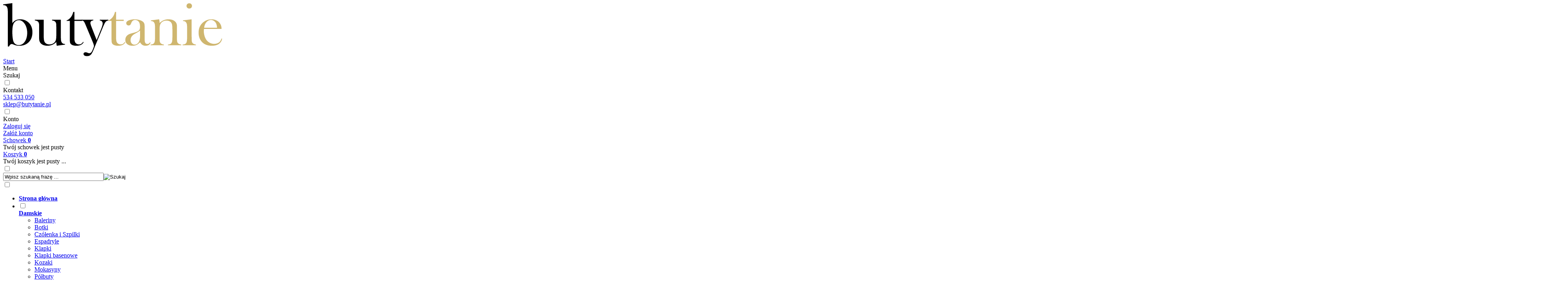

--- FILE ---
content_type: text/html; charset=utf-8
request_url: https://butytanie.pl/odpowiedni-rozmiar-jak-dbac-o-obuwie-n-18.html
body_size: 9115
content:
<!DOCTYPE HTML><html lang="pl"><head><meta charset="utf-8" /><title>półbuty męskie czarne, półbuty męskie brązowe - butytanie.pl</title><meta name="keywords" content="półbut damski, półbuty, półbuty damskie skórzane, czarne półbuty damskie, półbuty wsuwane damskie" /><meta name="description" content="Wybór odpowiedniego rozmiaru buta jest kluczowy dla naszego komfortu i zdrowia stóp. Noszenie butów o niewłaściwym rozmiarze może prowadzić do dyskomfortu." /><meta name="robots" content="index,follow" /><link rel="preload" href="https://butytanie.pl/szablony/szablon-jx343.rwd.v2/font/oxygen-v15-latin_latin-ext-regular.woff2" as="font" type="font/woff2" crossorigin="anonymous"><link rel="preload" href="https://butytanie.pl/szablony/szablon-jx343.rwd.v2/font/oxygen-v15-latin_latin-ext-700.woff2" as="font" type="font/woff2" crossorigin="anonymous"><meta name="viewport" content="width=device-width, initial-scale=1.0" /><base href="https://butytanie.pl" /><link rel="stylesheet" type="text/css" href="cache/Cache_CssSzablonPodstrony.css" /><script src="javascript/jquery.js"></script>
<script src="javascript/skrypty.php"></script>
<script> window.dataLayer = window.dataLayer || []; function gtag(){dataLayer.push(arguments);} gtag('consent', 'default', { 'ad_storage': 'denied', 'ad_user_data': 'denied', 'ad_personalization': 'denied', 'analytics_storage': 'denied', 'functionality_storage': 'denied', 'personalization_storage': 'denied', 'security_storage': 'denied' }); </script>
<script> (function(w,d,s,l,i){w[l]=w[l]||[];w[l].push({'gtm.start':new Date().getTime(),event:'gtm.js'});var f=d.getElementsByTagName(s)[0],j=d.createElement(s),dl=l!='dataLayer'?'&l='+l:'';j.async=true;j.src='https://www.googletagmanager.com/gtm.js?id='+i+dl;f.parentNode.insertBefore(j,f);})(window,document,'script','dataLayer','G-V8B9W3E6SJ'); </script>
<script async src="https://www.googletagmanager.com/gtag/js?id=397939330"></script>
<script> window.dataLayer = window.dataLayer || []; function gtag(){dataLayer.push(arguments);} gtag('js', new Date()); gtag('config', '397939330'); gtag('config', '11301874645'); </script>
<script async src="https://www.googletagmanager.com/gtag/js?id=G-V8B9W3E6SJ"></script>
<script> window.dataLayer = window.dataLayer || []; function gtag(){dataLayer.push(arguments);} gtag('js', new Date()); gtag('config', 'G-V8B9W3E6SJ'); </script>
<script>(function(w,d,s,l,i){w[l]=w[l]||[];w[l].push({'gtm.start': new Date().getTime(),event:'gtm.js'});var f=d.getElementsByTagName(s)[0], j=d.createElement(s),dl=l!='dataLayer'?'&l='+l:'';j.async=true;j.src= 'https://www.googletagmanager.com/gtm.js?id='+i+dl;f.parentNode.insertBefore(j,f); })(window,document,'script','dataLayer','GTM-N3MXR5T');</script>
<style>@media only screen and (min-width:1600px){#Strona,.Strona{width:1500px} }</style></head><body style="background:#ffffff"><noscript><iframe src='https://www.googletagmanager.com/ns.html?id=G-V8B9W3E6SJ' height='0' width='0' style='display:none;visibility:hidden'></iframe></noscript><div class="CalaStrona"><div class="SklepNaglowekKontener MenuStatic"><header class="SklepNaglowek"><div class="LogoWyszukiwanieIkony"><div class="Strona StronaKontener"><div class="NaglowekLogo"><a id="LinkLogo" href="https://butytanie.pl"><img src="images/mariusz-majer.svg" alt="Butytanie.pl" title="Butytanie.pl" /></a></div><div class="IkonyGlowneSklep"><div class="IkonyLewe"><div class="IkonaStart IkonaMobilna"><a href="https://butytanie.pl" class="IkonaOpisMobile" title="Start">Start</a></div><div class="IkonaMenuGlownego IkonaMobilna"><label for="MenuMobilneCheckbox" class="IkonaOpisMobile" title="Menu">Menu</label></div><div class="IkonaWyszukiwania IkonaMobilna"><label for="SzukajMenuCheckbox" class="IkonaOpisMobile" title="Szukaj">Szukaj</label></div><input class="CheckboxNawigacja" type="checkbox" id="KontaktCheckbox" /><div class="IkonaKontakt IkonaMobilna" title="Kontakt"><label for="KontaktCheckbox" class="IkonaOpisMobile">Kontakt</label><div class="KontaktRozwijany"><label for="KontaktCheckbox" id="IkonaZamknieciaKontakt"></label><div class="RozwinietaWersja"><div class="TrescKontenerKontakt"><div class="NaglowekDaneKontaktowe"><div><a class="LinkTelefonNaglowek" rel="nofollow" href="tel:534533050">534 533 050</a></div><div><a class="LinkMailNaglowek" rel="nofollow" href="mailto:sklep@butytanie.pl">sklep@butytanie.pl</a></div></div></div></div></div></div><input class="CheckboxNawigacja" type="checkbox" id="KontoCheckbox" /><div class="IkonaKonto IkonaMobilna" title="Konto"><label for="KontoCheckbox" class="IkonaOpisMobile">Konto</label><div class="KontoRozwijane"><label for="KontoCheckbox" id="IkonaZamknieciaKonto"></label><div class="RozwinietaWersja"><div class="TrescKontenerKonto"><div><a href="https://butytanie.pl/logowanie.html" rel="nofollow">Zaloguj się</a></div><div><a href="https://butytanie.pl/rejestracja.html" rel="nofollow">Załóż konto</a></div></div></div></div></div></div><div class="IkonyPrawe"><div id="Schowek"><a class="SchowekNaglowek IkonaOpisMobile" href="https://butytanie.pl/schowek.html" data-ile="0" title="Schowek"> Schowek <b class="IkonaIlosciNaglowek">0</b></a><div class="SchowekRozwijany"><div class="RozwinietaWersja"><div class="PustyKoszykSchowek">Twój schowek jest pusty</div></div></div></div><div id="Koszyk"><a class="KoszykNaglowek IkonaOpisMobile" href="https://butytanie.pl/koszyk.html" data-ile="0" title="Koszyk"> Koszyk <b class="IkonaIlosciNaglowek">0</b></a><div class="KoszykRozwijany"><div class="RozwinietaWersja"><div class="PustyKoszykSchowek">Twój koszyk jest pusty ...</div></div></div></div></div></div></div><div class="Strona"><div class="NaglowekWyszukiwanie"><input class="SzukajMenuCheckbox CheckboxNawigacja" type="checkbox" id="SzukajMenuCheckbox" /><form onsubmit="return sprSzukaj(this,'InSzukaj')" method="post" action="szukaj.html" class="Wyszukiwanie"><div class="RamkaSzukania"><input id="InSzukaj" type="text" name="szukaj" size="30" value="Wpisz szukaną frazę ..." /><input id="ButSzukaj" type="image" src="szablony/szablon-jx343.rwd.v2/obrazki/szablon/lupa_szukaj.svg" alt="Szukaj" /><input type="hidden" name="postget" value="tak" /><div id="Podpowiedzi"></div></div></form></div></div></div><div class="GorneMenuKontenerGlowny"><input class="MenuMobilneCheckbox CheckboxNawigacja" type="checkbox" id="MenuMobilneCheckbox" /><div class="GorneMenuTloGlowne"><div class="GorneMenuKontener"><label for="MenuMobilneCheckbox" id="IkonaZwinieciaMenu"></label><label for="MenuMobilneCheckbox" class="TloZwinieciaMenu"></label><div class="GorneMenuGlowne"><div class="GorneMenuTlo"><div class="Strona"><div class="GorneMenu"><ul class="GlowneGorneMenu"><li aria-haspopup="true"><div><a href="https://butytanie.pl/"><b data-hover="Strona główna">Strona główna</b></a></div></li><li class="PozycjaMenuNormalne" data-id="1" id="MenuPozycja-1" aria-haspopup="true"><input type="checkbox" class="CheckboxRozwinGorneMenu" id="PozycjaMenuGornego-1" /><div><a href="https://butytanie.pl/damskie-c-5.html" class="MenuLinkKategorie PozycjaRozwijanaMenu"><b data-hover="Damskie">Damskie</b></a><label for="PozycjaMenuGornego-1" class="IkonaSubMenu"></label></div><ul class="MenuRozwijaneKolumny EfektMenu-1 MenuNormalne MenuDrzewoKategorie" id="OknoMenu-1"><li class="LinkiMenu"><a href="https://butytanie.pl/baleriny-c-38.html">Baleriny</a></li><li class="LinkiMenu"><a href="https://butytanie.pl/botki-c-27.html">Botki</a></li><li class="LinkiMenu"><a href="https://butytanie.pl/czolenka-i-szpilki-c-32.html">Czółenka i Szpilki</a></li><li class="LinkiMenu"><a href="https://butytanie.pl/espadryle-c-39.html">Espadryle</a></li><li class="LinkiMenu"><a href="https://butytanie.pl/klapki-c-34.html">Klapki</a></li><li class="LinkiMenu"><a href="https://butytanie.pl/klapki-basenowe-c-40.html">Klapki basenowe</a></li><li class="LinkiMenu"><a href="https://butytanie.pl/kozaki-c-28.html">Kozaki</a></li><li class="LinkiMenu"><a href="https://butytanie.pl/mokasyny-c-54.html">Mokasyny</a></li><li class="LinkiMenu"><a href="https://butytanie.pl/polbuty-c-29.html">Półbuty</a></li><li class="LinkiMenu"><a href="https://butytanie.pl/sandaly-c-36.html">Sandały</a></li><li class="LinkiMenu"><a href="https://butytanie.pl/sniegowce-c-30.html">Śniegowce</a></li><li class="LinkiMenu"><a href="https://butytanie.pl/sportowe-c-31.html">Sportowe</a></li><li class="LinkiMenu"><a href="https://butytanie.pl/trampki-c-35.html">Trampki</a></li></ul></li><li class="PozycjaMenuNormalne" data-id="2" id="MenuPozycja-2" aria-haspopup="true"><input type="checkbox" class="CheckboxRozwinGorneMenu" id="PozycjaMenuGornego-2" /><div><a href="https://butytanie.pl/meskie-c-4.html" class="MenuLinkKategorie PozycjaRozwijanaMenu"><b data-hover="Męskie">Męskie</b></a><label for="PozycjaMenuGornego-2" class="IkonaSubMenu"></label></div><ul class="MenuRozwijaneKolumny EfektMenu-1 MenuNormalne MenuDrzewoKategorie" id="OknoMenu-2"><li class="LinkiMenu"><a href="https://butytanie.pl/botki-c-44.html">Botki</a></li><li class="LinkiMenu"><a href="https://butytanie.pl/kapcie-c-47.html">Kapcie</a></li><li class="LinkiMenu"><a href="https://butytanie.pl/klapki-c-46.html">Klapki</a></li><li class="LinkiMenu"><a href="https://butytanie.pl/klapki-basenowe-c-49.html">Klapki basenowe</a></li><li class="LinkiMenu"><a href="https://butytanie.pl/mokasyny-c-52.html">Mokasyny</a></li><li class="LinkiMenu"><a href="https://butytanie.pl/polbuty-c-41.html">Półbuty</a></li><li class="LinkiMenu"><a href="https://butytanie.pl/sandaly-c-48.html">Sandały</a></li><li class="LinkiMenu"><a href="https://butytanie.pl/sportowe-c-42.html">Sportowe</a></li><li class="LinkiMenu"><a href="https://butytanie.pl/trampki-c-45.html">Trampki</a></li><li class="LinkiMenu"><a href="https://butytanie.pl/trekkingowe-c-53.html">Trekkingowe</a></li><li class="LinkiMenu"><a href="https://butytanie.pl/trzewiki-c-43.html">Trzewiki</a></li></ul></li><li class="PozycjaMenu30Procent" data-id="3" id="MenuPozycja-3" aria-haspopup="true"><input type="checkbox" class="CheckboxRozwinGorneMenu" id="PozycjaMenuGornego-3" /><div><a href="https://butytanie.pl/dzieciece-c-1.html" class="MenuLinkKategorie PozycjaRozwijanaMenu"><b data-hover="Dziecięce">Dziecięce</b></a><label for="PozycjaMenuGornego-3" class="IkonaSubMenu"></label></div><ul class="MenuRozwijaneKolumny EfektMenu-1 MenuSzerokie Menu30Procent MenuSzerokie-2 GrafikiNadPodLinkami GrafikiPodLinkami MenuWielopoziomoweNormalne MenuDrzewoKategorie" id="OknoMenu-3"><li class="LinkiMenu"><a class="KolejneKategorie" href="https://butytanie.pl/chlopiece-c-3.html">Chłopięce</a><ol id="kat_2784_3"><li><a href="https://butytanie.pl/kalosze-c-22.html">Kalosze</a></li><li><a href="https://butytanie.pl/kapcie-c-21.html">Kapcie</a></li><li><a href="https://butytanie.pl/klapki-c-25.html">Klapki</a></li><li><a href="https://butytanie.pl/klapki-basenowe-c-26.html">Klapki basenowe</a></li><li><a href="https://butytanie.pl/kozaki-c-18.html">Kozaki</a></li><li><a href="https://butytanie.pl/polbuty-c-19.html">Półbuty</a></li><li><a href="https://butytanie.pl/sandaly-c-24.html">Sandały</a></li><li><a href="https://butytanie.pl/sniegowce-c-50.html">Śniegowce</a></li><li><a href="https://butytanie.pl/sportowe-c-20.html">Sportowe</a></li><li><a href="https://butytanie.pl/trampki-c-23.html">Trampki</a></li><li><a href="https://butytanie.pl/trzewiki-c-17.html">Trzewiki</a></li></ol></li><li class="LinkiMenu"><a class="KolejneKategorie" href="https://butytanie.pl/dziewczece-c-2.html">Dziewczęce</a><ol id="kat_18470_2"><li><a href="https://butytanie.pl/botki-c-8.html">Botki</a></li><li><a href="https://butytanie.pl/kalosze-c-10.html">Kalosze</a></li><li><a href="https://butytanie.pl/kapcie-c-12.html">Kapcie</a></li><li><a href="https://butytanie.pl/klapki-c-14.html">Klapki</a></li><li><a href="https://butytanie.pl/klapki-basenowe-c-16.html">Klapki basenowe</a></li><li><a href="https://butytanie.pl/kozaki-c-6.html">Kozaki</a></li><li><a href="https://butytanie.pl/polbuty-c-9.html">Półbuty</a></li><li><a href="https://butytanie.pl/sandaly-c-15.html">Sandały</a></li><li><a href="https://butytanie.pl/sniegowce-c-51.html">Śniegowce</a></li><li><a href="https://butytanie.pl/sportowe-c-11.html">Sportowe</a></li><li><a href="https://butytanie.pl/trampki-c-13.html">Trampki</a></li><li><a href="https://butytanie.pl/trzewiki-c-7.html">Trzewiki</a></li></ol></li></ul></li></ul></div></div></div><div class="SzybkieLinki SzybkieLinkiBrak"><div class="Strona"><div class="SzybkieLinkiKontener"></div></div></div></div></div></div></div></header></div><div class="TrescSklepu"><div class="Strona"><div class="NawigacjaKontener"><div id="Nawigacja" itemscope itemtype="http://schema.org/BreadcrumbList"><span itemprop="itemListElement" itemscope itemtype="http://schema.org/ListItem"><a href="https://butytanie.pl" class="NawigacjaLink" itemprop="item"><span itemprop="name">Strona główna</span></a><meta itemprop="position" content="1" /></span><span class="Nawigacja"> » </span><span itemprop="itemListElement" itemscope itemtype="http://schema.org/ListItem"><a href="https://butytanie.pl/blog-nc-2.html" class="NawigacjaLink" itemprop="item"><span itemprop="name">Blog</span></a><meta itemprop="position" content="2" /></span><span class="Nawigacja"> » </span><span class="Nawigacja">Odpowiedni rozmiar - Jak dbać o obuwie</span></div></div></div><div class="cl"></div><div class="Strona"><div class="KolumnyKontener"><div id="SrodekKolumna"><article ><h1 class="StrNaglowek"><span >Odpowiedni rozmiar - Jak dbać o obuwie</span></h1><div class="StrTresc"><span class="DaneAktualnosci"><em class="DataDodania">Data dodania: 04-01-2024</em></span><div ><div class="FormatEdytor"><div style="text-align: justify;"><strong>Jak dobrać odpowiedni rozmiar buta – Praktyczny przewodnik</strong><br /><br /> Wybór odpowiedniego rozmiaru buta jest kluczowy dla naszego komfortu i zdrowia stóp. Noszenie butów o niewłaściwym rozmiarze może prowadzić do dyskomfortu, bólu, a nawet poważnych problemów ortopedycznych. Warto więc wiedzieć, jak dokładnie dobrać buty, aby uniknąć tych problemów. Poniżej znajdziesz praktyczny przewodnik, który pomoże Ci znaleźć idealny rozmiar buta.<br /><br /><strong>1. Pomiar długości stopy:</strong><br /> Pierwszym krokiem jest pomiar długości stopy. Najlepiej zrobić to wieczorem, gdyż stopy swobodnie się rozszerzają podczas dnia. Użyj miarki centymetrowej, aby zmierzyć odległość od pięty do palca najdłuższego. Pomiar wykonaj dla obu stóp, ponieważ często są one nieco różnej długości.<br /><br /><strong>2. Rozmiar EU, UK i US:</strong><br /> Pomiar długości stopy pozwoli Ci znaleźć odpowiedni rozmiar buta w różnych systemach oznaczania rozmiarów. W Europie popularne są rozmiary w systemie EU, w Wielkiej Brytanii stosuje się oznaczenia UK, a w Stanach Zjednoczonych używa się rozmiarów US.<br /><br /><strong>3. Zapas miejsca:</strong><br /> Kiedy już znasz długość swojej stopy i rozmiar w różnych systemach, pamiętaj, że idealny but powinien mieć trochę miejsca na przód. Zaleca się, aby pozostawić około pół centymetra wolnej przestrzeni, aby uniknąć uciskania palców podczas chodzenia.<br /><br /><strong>4. Rodzaj obuwia:</strong><br /> Rozmiar buta może różnić się w zależności od rodzaju obuwia. Na przykład buty sportowe mogą mieć inny krój niż eleganckie buty do pracy. Dlatego ważne jest, aby próbować różnych rodzajów obuwia i dostosowywać rozmiar do ich konkretnego przeznaczenia.<br /><br /><strong>5. Przymierzanie butów:</strong><br /> Nigdy nie kupuj butów bez przymierzenia ich wcześniej. Każdy producent może mieć nieco inny krój, dlatego nawet jeśli znasz swój rozmiar w jednej marce, może się okazać, że w innej będzie inaczej. Przymierzając buty, sprawdź, czy mają odpowiednią szerokość, czy palce mają wystarczająco miejsca, czy pięta jest stabilnie osadzona.<br /><br /><strong>6. Komfort i jakość:</strong><br /> Nie zapominaj o komforcie i jakości butów. Wybierając buty, zwróć uwagę na materiały, z których są wykonane, oraz na ich wygodę. Buty wykonane z naturalnych materiałów, takich jak skóra, zazwyczaj są bardziej elastyczne i dopasowują się do kształtu stopy, co zwiększa komfort noszenia.<br /><br /> Dobór odpowiedniego rozmiaru buta jest kluczowy dla naszego zdrowia i komfortu. Pamiętaj o pomiarze długości stopy, pozostawieniu trochę miejsca na przód buta, dostosowaniu rozmiaru do rodzaju obuwia oraz o przymierzaniu butów przed zakupem. Dbaj o komfort i jakość butów, które wybierasz, aby zapewnić swoim stopom najlepsze warunki. Zadbane i odpowiednio dobrane obuwie nie tylko będzie wyglądać dobrze, ale również będzie korzystnie wpływać na Twoje zdrowie i samopoczucie.<br /><br /><strong>Jak dbać o obuwie – Praktyczne wskazówki</strong><br /><br /> Dobrze dobrane i zadbane obuwie nie tylko podkreśla nasz styl, ale także wpływa na nasz komfort i zdrowie. Dlatego warto zadbać o nasze buty, aby wyglądały świetnie i służyły nam przez długi czas. Poniżej znajdziesz praktyczne wskazówki dotyczące dbania o różne rodzaje obuwia.<br /><br /><strong>1. Czyszczenie i konserwacja:</strong><br /> Niezależnie od tego, czy masz do czynienia z butami skórzanymi, zamszowymi czy tekstylnymi, regularne czyszczenie i konserwacja są kluczowe. Zawsze usuwaj kurz i brud za pomocą miękkiej szczotki lub wilgotnej szmatki. Buty skórzane warto impregnować, aby chronić je przed wilgocią. Zamszowe buty można czyścić szczotką do zamszu, usuwając zabrudzenia delikatnymi ruchami. Buty tekstylne można często prać w pralce lub czyścić wilgotną ściereczką.<br /><br /><strong>2. Przechowywanie:</strong><br /> Prawidłowe przechowywanie butów jest kluczowe dla ich trwałości. Unikaj pozostawiania butów na słońcu, ponieważ promienie UV mogą uszkodzić materiały, takie jak skóra czy gumka. Buty należy trzymać w suchym i wentylowanym miejscu, najlepiej w specjalnych pudełkach lub workach, które chronią je przed kurzem i wilgocią.<br /><br /><strong>3. Rotacja obuwia:</strong><br /> Jeśli masz kilka par ulubionych butów, zaleca się rotację ich noszenia. Regularne zmienianie obuwia pozwala na odpoczynek dla materiałów, co przedłuża ich żywotność. Dodatkowo, różne pary butów mogą być bardziej odpowiednie w zależności od określonych okazji czy warunków atmosferycznych.<br /><br /><strong>4. Naprawy i konserwacja:</strong><br /> Nie czekaj, aż twoje buty zaczną się rozpadać, zanim zdecydujesz się na naprawę. Małe uszkodzenia, takie jak pęknięte szwy czy zdzieranie podeszwy, można łatwo naprawić u lokalnego szewca. Regularna konserwacja pozwoli uniknąć większych problemów i przedłuży żywotność butów.<br /><br /><strong>5. Odpowiednie wkładki:</strong><br /> Wkładki ortopedyczne mogą poprawić komfort i wsparcie dla Twoich stóp, zwłaszcza jeśli masz problemy z bólem podczas chodzenia. Wybierz wkładki odpowiednie dla Twojego rodzaju stopy, aby zapewnić sobie maksymalny komfort i zmniejszyć ryzyko urazów.<br /><br /><strong>6. Regularne badania podparcia:</strong><br /> Jeśli używasz butów sportowych lub do aktywności fizycznej, regularnie sprawdzaj stan ich podparcia, takiego jak podeszwa czy amortyzacja. Zużyte podparcie może prowadzić do bólu stóp, kolan czy pleców, więc warto wymieniać buty sportowe regularnie.<br /><br /> Pamiętaj, że odpowiednia pielęgnacja butów ma kluczowe znaczenie dla ich wytrzymałości i naszego komfortu. Inwestycja w dobrej jakości obuwie i regularna troska o nie pozwolą Ci cieszyć się swoimi ulubionymi butami przez wiele lat, jednocześnie dbając o zdrowie i wygodę Twoich stóp.<br />   <div style="text-align:center"><img alt="alt" height="1715" src="/images/obuwie_rozmiary_blog.jpg" width="4000" /></div></div></div></div><br /><a href="https://butytanie.pl/" class="przycisk Prawy">Przejdź do strony głównej</a><a href="https://butytanie.pl/blog-nc-2.html" class="przycisk Prawy">Wróć do kategorii Blog</a><div class="cl"></div></div></article></div></div></div><div class="cl"></div><div class="TloStopka"><div class="Strona"><footer class="Stopka"><div class="StopkaKolumny"><div class="KolumnaStopki KolumnaStopkiKontakt"><input type="checkbox" class="CheckboxRozwinStopke CheckboxNawigacja" id="StopkaKolumnaPierwszaCheckbox" /><label for="StopkaKolumnaPierwszaCheckbox"><strong class="NaglowekStopki"> DANE KONTAKTOWE </strong></label><div class="KontenerDaneStopka" id="KontenerStopkaKolumnaPierwsza"><ul class="KontaktStopka" itemscope itemtype="http://schema.org/LocalBusiness"><li class="KontaktStopkaFirma Iko Firma"><span class="DaneFirmaKontakt">Butytanie.pl</span><span class="DaneFirmaNipKontakt"><span>NIP:</span><span>727-248-51-62</span></span><meta itemprop="name" content="Butytanie.pl" /><div style="display:none" itemprop="address" itemscope itemtype="http://schema.org/PostalAddress"><meta itemprop="name" content="Mariusz Majer - Butytanie.pl" /><meta itemprop="streetAddress" content="Legionów 93 " /><meta itemprop="postalCode" content="91-072" /><meta itemprop="addressLocality" content="Łódź" /></div></li><li class="KontaktStopkaLinia Iko Mail"><a href="https://butytanie.pl/kontakt-f-1.html"><span itemprop="email">sklep@butytanie.pl</span></a></li><li class="KontaktStopkaLinia Iko Tel"><a rel="nofollow" href="tel:534533050"><span itemprop="telephone">534 533 050</span></a></li><li class="KontaktStopkaLinia Iko Godziny"><span>pn-pt 9:00 - 17:00</span></li></ul><ul class="PortaleSpolecznoscioweIkony"><li class="PortaleFacebook" title="Facebook"><a target="_blank" href="https://www.facebook.com/Butytaniepl">Facebook</a></li><li class="PortaleInstagram" title="Instagram"><a target="_blank" href="https://www.instagram.com/butytanie.pl/">Instagram</a></li></ul><ul class="LinkiStopki"></ul></div></div><div class="KolumnaStopki"><input type="checkbox" class="CheckboxRozwinStopke CheckboxNawigacja" id="StopkaKolumnaDrugaCheckbox" /><label for="StopkaKolumnaDrugaCheckbox"><strong class="NaglowekStopki"> ZAKUPY </strong></label><div class="KontenerDaneStopka" id="KontenerStopkaKolumnaDruga"><ul class="LinkiStopki"><li><div><a href="https://butytanie.pl/nowosci.html">Nowości</a></div></li><li><div><a href="https://butytanie.pl/promocje.html">Promocje</a></div></li><li><div><a href="https://butytanie.pl/wyprzedaz.html">Wyprzedaże</a></div></li><li><div><a href="https://butytanie.pl/polecane.html">Produkty polecane</a></div></li></ul></div></div><div class="KolumnaStopki"><input type="checkbox" class="CheckboxRozwinStopke CheckboxNawigacja" id="StopkaKolumnaTrzeciaCheckbox" /><label for="StopkaKolumnaTrzeciaCheckbox"><strong class="NaglowekStopki"> DLA KLIENTA </strong></label><div class="KontenerDaneStopka" id="KontenerStopkaKolumnaTrzecia"><ul class="LinkiStopki"><li><div><a href="https://butytanie.pl/panel-klienta.html">Panel klienta</a></div></li><li><div><a href="https://butytanie.pl/logowanie.html">Logowanie klienta</a></div></li><li><div><a href="https://butytanie.pl/schowek.html">Schowek klienta</a></div></li><li><div><a href="https://butytanie.pl/rejestracja.html">Rejestracja klienta</a></div></li><li><div><a href="https://butytanie.pl/zmiana-hasla.html">Zmiana hasła do konta</a></div></li></ul></div></div><div class="KolumnaStopki"><input type="checkbox" class="CheckboxRozwinStopke CheckboxNawigacja" id="StopkaKolumnaCzwartaCheckbox" /><label for="StopkaKolumnaCzwartaCheckbox"><strong class="NaglowekStopki"> INFORMACJE </strong></label><div class="KontenerDaneStopka" id="KontenerStopkaKolumnaCzwarta"><ul class="LinkiStopki"><li><div><a href="https://butytanie.pl/metody-platnosci-pm-19.html">Metody płatności</a></div></li><li><div><a href="https://butytanie.pl/metody-dostawy-pm-16.html">Metody dostawy</a></div></li><li><div><a href="https://butytanie.pl/reklamacje-pm-22.html">Reklamacje</a></div></li><li><div><a href="https://butytanie.pl/zwroty-pm-23.html">Zwroty</a></div></li></ul></div></div></div><div class="StopkaDolneMenu"><ul><li><div><a href="https://butytanie.pl/o-firmie-pm-18.html">O firmie</a></div></li><li><div><a href="https://butytanie.pl/regulamin-serwisu-pm-11.html">Regulamin serwisu</a></div></li><li><div><a href="https://butytanie.pl/informacja-o-cookie-pm-20.html">Informacja o cookie</a></div></li><li><div><a href="https://butytanie.pl/polityka-prywatnosci-pm-17.html">Polityka prywatności</a></div></li></ul></div><div class="GrafikiStopka"></div><div class="OpisStopka"></div></footer><div class="Copy"> Copyright © Markowy sklep z obuwiem Butytanie / Wdrożenie: <a href="https://follow.pl">follow.pl</a></div></div></div></div><div id="PorownanieNaglowek" style="display:none"><span class="PorownanieNaglowek PorownanieIlosc" title="Porównaj"><span class="IkonaIlosciNaglowekPorownanie PozycjaIlosc">0</span></span><div class="PorownywanieRozwijane"></div></div></div><div id="CookieOknoUstawien"><div class="CookieOkno"><div class="CookieOknoKont cmxform"><div id="CookieOknoZamknij"><span id="span_690c62575d81d"></span></div><div class="NaglowekCookieOkno"> USTAWIENIA PLIKÓW COOKIES </div><div class="CookiesOknoInfo" style="padding:5px 0 10px 0"> W celu ulepszenia zawartości naszej strony internetowej oraz dostosowania jej do Państwa osobistych preferencji, wykorzystujemy pliki cookies przechowywane na Państwa urządzeniach. Kontrolę nad plikami cookies można uzyskać poprzez ustawienia przeglądarki internetowej. </div><div class="CookieZgody"><div class="CookieOknoUstawienia"><div class="CookieOknoUstawieniaInput"><label for="cookieNiezbedne" style="opacity:0.5"><input type="checkbox" name="cookie_niezbedne" id="cookieNiezbedne" checked="checked" disabled="disabled" />Niezbędne do działania sklepu pliki cookie<span class="check" id="check_cookieNiezbedne"></span></label></div><div class="CookieOknoUstawieniaOpis">Są zawsze włączone, ponieważ umożliwiają podstawowe działanie strony. Są to między innymi pliki cookie pozwalające pamiętać użytkownika w ciągu jednej sesji lub, zależnie od wybranych opcji, z sesji na sesję. Ich zadaniem jest umożliwienie działania koszyka i procesu realizacji zamówienia, a także pomoc w rozwiązywaniu problemów z zabezpieczeniami i w przestrzeganiu przepisów.</div></div><div class="CookieOknoUstawienia"><div class="CookieOknoUstawieniaInput"><label for="cookieFunkcjonalne">Funkcjonalne pliki cookies<input type="checkbox" name="cookie_funkcjonalne" id="cookieFunkcjonalne" /><span class="check" id="check_cookieFunkcjonalne"></span></label></div><div class="CookieOknoUstawieniaOpis">Pliki cookie funkcjonalne pomagają nam poprawiać efektywność prowadzonych działań marketingowych oraz dostosowywać je do Twoich potrzeb i preferencji np. poprzez zapamiętanie wszelkich wyborów dokonywanych na stronach.</div></div><div class="CookieOknoUstawienia"><div class="CookieOknoUstawieniaInput"><label for="cookieAnalityczne">Analityczne pliki cookies<input type="checkbox" name="cookie_analityczne" id="cookieAnalityczne" /><span class="check" id="check_cookieAnalityczne"></span></label></div><div class="CookieOknoUstawieniaOpis">Pliki analityczne cookie pomagają właścicielowi sklepu zrozumieć, w jaki sposób odwiedzający wchodzi w interakcję ze sklepem, poprzez anonimowe zbieranie i raportowanie informacji. Ten rodzaj cookies pozwala nam mierzyć ilość wizyt i zbierać informacje o źródłach ruchu, dzięki czemu możemy poprawić działanie naszej strony.</div></div><div class="CookieOknoUstawienia"><div class="CookieOknoUstawieniaInput"><label for="cookieReklamowe">Reklamowe pliki cookies<input type="checkbox" name="cookie_reklamowe" id="cookieReklamowe" /><span class="check" id="check_cookieReklamowe"></span></label></div><div class="CookieOknoUstawieniaOpis">Pliki cookie reklamowe służą do promowania niektórych usług, artykułów lub wydarzeń. W tym celu możemy wykorzystywać reklamy, które wyświetlają się w innych serwisach internetowych. Celem jest aby wiadomości reklamowe były bardziej trafne oraz dostosowane do Twoich preferencji. Cookies zapobiegają też ponownemu pojawianiu się tych samych reklam. Reklamy te służą wyłącznie do informowania o prowadzonych działaniach naszego sklepu internetowego.</div></div></div><div class="GotoweCookieOkno"><span class="przycisk">ZATWIERDZAM</span></div></div></div></div><div id="InfoCookieTlo"><div id="InfoCookieIntegracje" class="DolnaInformacjaCookie"><div class="Strona"><div class="CookieTekstIntegracje">Korzystanie z tej witryny oznacza wyrażenie zgody na wykorzystanie plików cookies. Więcej informacji możesz znaleźć w naszej Polityce Cookies.</div><div class="CookieIntegracjePrzyciski"><div class="CookiePrzyciskUstawien"><span id="InfoUstawieniaIntegracje">USTAWIENIA</span></div><div class="CookiePrzyciskAkceptacja"><span id="InfoAkceptIntegracje" class="przyciskCookie">ZGADZAM SIĘ</span></div><div class="cl"></div></div><div class="cl"></div></div></div></div><script>$(document).ready(function(){if($('#InfoCookie').length){$('#InfoCookie').hide();} function KonwertujObiekt(text){var jsonString='{'+text+'}';jsonString=jsonString.replace(/'/g,'"');try{var jsonObject=JSON.parse(jsonString);return jsonObject;}catch(e){return null;}} function AktualizacjaZgoda(){PreloadWlacz();$.post("inne/zgody_google.php?tok=3ppj78gb2d22m2sl8f",{id:80069},function(data){PreloadWylaczSzybko();if(data!=''){var wynikDataText=data;var wynikData=KonwertujObiekt(wynikDataText);if(wynikData){gtag('consent','update',wynikData);window.dataLayer.push({'event':'consentUpdate'});}}});} $('#InfoAkceptIntegracje').click(function(){var data=new Date();data.setTime(data.getTime()+(999*24*60*60*1000));document.cookie='akceptCookie=tak;expires="'+data.toGMTString()+'";path=/';document.cookie='cookieFunkcjonalne=tak;expires="'+data.toGMTString()+'";path=/';document.cookie='cookieAnalityczne=tak;expires="'+data.toGMTString()+'";path=/';document.cookie='cookieReklamowe=tak;expires="'+data.toGMTString()+'";path=/';$('#CookieOknoUstawien').remove();$('#InfoCookieTlo').remove();AktualizacjaZgoda();});$('#InfoUstawieniaIntegracje').click(function(){$('#InfoCookieIntegracje').hide();$('#CookieOknoUstawien').stop().fadeIn();});$('#CookieOknoZamknij').click(function(){$('#CookieOknoUstawien').stop().fadeOut();$('#InfoCookieIntegracje').stop().fadeIn();});$('.GotoweCookieOkno span').click(function(){var data=new Date();data.setTime(data.getTime()+(999*24*60*60*1000));document.cookie='akceptCookie=tak;expires="'+data.toGMTString()+'";path=/';var funkcjonalne='tak';if($('#cookieFunkcjonalne').prop('checked')==false){funkcjonalne='nie';} document.cookie='cookieFunkcjonalne='+funkcjonalne+';expires="'+data.toGMTString()+'";path=/';var analityczne='tak';if($('#cookieAnalityczne').prop('checked')==false){analityczne='nie';} document.cookie='cookieAnalityczne='+analityczne+';expires="'+data.toGMTString()+'";path=/';var reklamowe='tak';if($('#cookieReklamowe').prop('checked')==false){reklamowe='nie';} document.cookie='cookieReklamowe='+reklamowe+';expires="'+data.toGMTString()+'";path=/';$('#CookieOknoUstawien').remove();$('#InfoCookieTlo').remove();AktualizacjaZgoda();});});</script>
<div id="RwdWersja"></div><div id="Strona"></div><script> var szerokoscFixed = 0; $(document).ready(function() { szerokoscFixed = $(window).width(); var naglowekSklep = $('.SklepNaglowekKontener'); var trescSklep = $('.TrescSklepu'); var naglowekWysokosc = naglowekSklep.outerHeight(); $('.Wyszukiwanie').on('transitionend', function() { naglowekWysokosc = naglowekSklep.outerHeight(); }); function aktualizujStickyMenu() { var scrollY = $(window).scrollTop(); if (scrollY >= naglowekWysokosc) { naglowekSklep.removeClass('MenuStatic').addClass('MenuSticky'); setTimeout(function(){ naglowekSklep.addClass('MenuStickyAnimacja') }, 100); trescSklep.css('margin-top', naglowekWysokosc + 'px'); } else { naglowekSklep.addClass('MenuStatic').removeClass('MenuSticky MenuStickyAnimacja'); trescSklep.css('margin-top', '0'); } } $(window).on('scroll', aktualizujStickyMenu); aktualizujStickyMenu(); $(window).on('resize', function() { if (szerokoscFixed != $(window).width()) { $('body').scrollTo(0); setTimeout(function(){ naglowekWysokosc = naglowekSklep.outerHeight(); aktualizujStickyMenu(); }, 500); } }); }); </script>
<script type="application/ld+json"> { "@context": "https://schema.org", "@type": "Organization", "url": "https://butytanie.pl/", "logo": "https://butytanie.pl/images/butytanie_pl.png" } </script>
<script type="application/ld+json"> { "@context": "http://schema.org", "@type": "ShoeStore", "address": { "@type": "PostalAddress", "addressLocality": "Łódź", "streetAddress": "Zielona 61/22", "postalCode": "90-635", "addressRegion": "Łódzkie", "addressCountry": "Polska" }, "name": "Butytanie", "legalName": "Butytanie.pl Mariusz Majer", "alternateName": "butytanie.pl", "brand": "Butytanie", "email": "sklep@butytanie.pl", "telephone": "+48534533050", "image":"https://butytanie.pl/images/butytanie_pl.png", "logo":"https://butytanie.pl/images/butytanie_pl.png", "priceRange": "PLN", "url": "https://butytanie.pl/", "openingHoursSpecification": { "@type": "OpeningHoursSpecification", "dayOfWeek": [ "Monday", "Tuesday", "Wednesday", "Thursday", "Friday" ], "opens": "9:00", "closes": "17:00" }, "sameAs": "https://www.facebook.com/Butytaniepl/" } </script>
</body></html> 

--- FILE ---
content_type: image/svg+xml
request_url: https://butytanie.pl/images/mariusz-majer.svg
body_size: 4014
content:
<?xml version="1.0" encoding="utf-8"?>
<!-- Generator: Adobe Illustrator 16.0.0, SVG Export Plug-In . SVG Version: 6.00 Build 0)  -->
<!DOCTYPE svg PUBLIC "-//W3C//DTD SVG 1.1//EN" "http://www.w3.org/Graphics/SVG/1.1/DTD/svg11.dtd">
<svg version="1.1" id="Warstwa_1" xmlns="http://www.w3.org/2000/svg" xmlns:xlink="http://www.w3.org/1999/xlink" x="0px" y="0px"
	 width="560.152px" height="136.23px" viewBox="0 0 560.152 136.23" enable-background="new 0 0 560.152 136.23"
	 xml:space="preserve">
<g>
	<path fill="#010101" d="M23.539,51.222c2.15-2.664,4.198-4.637,6.144-5.918c3.942-2.509,8.654-3.766,14.133-3.766
		c7.782,0,14.567,2.484,20.354,7.453c7.168,6.096,10.753,14.702,10.753,25.817s-3.436,19.875-10.308,26.277
		c-5.95,5.585-13.565,8.375-22.846,8.375c-4.873,0-9-0.667-12.384-1.999l-4.308-1.767c-1.181-0.461-2.231-0.692-3.154-0.692
		c-2.616,0-4.923,2.128-6.923,6.382h-3.077V21.154c0-5.743-0.912-9.858-2.731-12.346C7.372,6.321,4.308,5.077,0,5.077V3.23L23.539,0
		V51.222z M23.539,74.501c0,5.48,0.306,10.526,0.919,15.136c0.613,4.61,1.404,7.965,2.375,10.064
		c1.174,2.51,2.923,4.482,5.248,5.916c2.323,1.436,4.966,2.151,7.93,2.151c6.23,0,11.376-2.97,15.437-8.912
		c4.06-5.941,6.091-13.496,6.091-22.664c0-4.815-0.665-9.386-1.993-13.714c-1.328-4.328-3.217-8.003-5.668-11.026
		c-1.94-2.51-4.086-4.417-6.436-5.724c-2.35-1.305-4.75-1.959-7.201-1.959c-2.963,0-5.721,0.91-8.274,2.729
		c-2.554,1.818-4.444,4.187-5.669,7.106C24.458,57.906,23.539,64.872,23.539,74.501z"/>
	<path fill="#010101" d="M137.077,109.461c-0.667-3.122-1-6.323-1-9.603c-6.411,6.402-14,9.603-22.77,9.603
		c-6.411,0-11.565-1.562-15.461-4.686c-3.795-3.074-5.692-7.428-5.692-13.063V64.976l-0.077-5.84c0-3.482-0.205-6.017-0.615-7.606
		c-0.411-1.588-1.181-2.945-2.308-4.072c-1.488-1.383-4.154-2.408-8-3.074v-1.692h22.615v39c0,5.487,0.191,9.551,0.576,12.192
		c0.383,2.641,1.086,4.807,2.11,6.499c1.125,1.744,2.736,3.116,4.834,4.116c2.097,0.999,4.451,1.5,7.06,1.5
		c2.865,0,5.55-0.563,8.058-1.69c2.507-1.126,4.476-2.662,5.909-4.609c1.483-1.997,2.469-4.302,2.954-6.914S136,85.871,136,79.879
		V64.82l-0.077-5.685c0-3.483-0.192-6.018-0.577-7.606c-0.384-1.588-1.167-2.945-2.346-4.072c-1.436-1.383-4.104-2.408-8-3.074
		v-1.692h22.615V84.41c0,5.276,0.141,8.977,0.423,11.102c0.281,2.125,0.833,3.854,1.654,5.186c0.923,1.435,2,2.472,3.23,3.111
		c1.231,0.641,3,1.037,5.308,1.19v1.616L137.077,109.461z"/>
	<path fill="#010101" d="M182.23,42.692h19.538v2.923H182.23v44.769c0,5.385,0.919,9.23,2.76,11.538
		c0.971,1.283,2.249,2.283,3.833,3.001c1.584,0.719,3.297,1.077,5.137,1.077c2.3,0,4.217-0.474,5.751-1.424
		c1.533-0.947,3.22-2.679,5.06-5.191l1.15,0.999c-1.692,3.077-4.065,5.359-7.115,6.847c-3.052,1.487-6.859,2.23-11.423,2.23
		c-6.052,0-10.462-1.18-13.231-3.539c-1.488-1.23-2.461-2.703-2.923-4.422c-0.461-1.718-0.692-4.809-0.692-9.27V45.615h-8.231
		v-1.231c3.333-1.077,6.412-3.154,9.238-6.231c1.702-1.896,3.069-3.781,4.102-5.653c1.033-1.872,2.013-4.294,2.944-7.27l0.774-2.539
		h2.866V42.692z"/>
	<path fill="#010101" d="M200.846,42.692h29.846v1.692c-2.104,0.308-3.615,0.717-4.539,1.229c-2,1.127-3,2.868-3,5.224
		c0,2.048,1.045,5.709,3.138,10.983l12.862,32.95l11.231-27.728c2.769-6.913,4.154-11.802,4.154-14.669
		c0-2.304-0.642-4.135-1.923-5.492c-1.283-1.357-3.154-2.189-5.615-2.497v-1.692h22v1.692c-2.206,0.615-3.834,1.257-4.885,1.923
		c-1.052,0.667-2.065,1.719-3.039,3.154c-1.488,2.257-3.846,7.308-7.077,15.154l-22.308,54.153
		c-2.667,6.462-4.821,10.666-6.461,12.615c-2.77,3.231-6.283,4.847-10.539,4.847c-2.719,0-4.911-0.526-6.577-1.577
		c-1.667-1.052-2.5-2.424-2.5-4.115c0-1.334,0.486-2.398,1.457-3.192c0.971-0.796,2.25-1.192,3.835-1.192
		c1.33,0,2.863,0.358,4.603,1.077c1.688,0.666,2.774,1.077,3.26,1.23c0.485,0.154,1.061,0.23,1.726,0.23
		c3.171,0,5.752-2.394,7.746-7.182l2.379-5.872c1.021-2.471,1.534-4.376,1.534-5.716c0-1.894-0.971-5.197-2.913-9.91l-15.942-38.34
		L211,56.14c-1.384-3.278-2.461-5.609-3.23-6.993c-0.77-1.382-1.539-2.381-2.308-2.996c-1.282-0.973-2.821-1.562-4.615-1.767V42.692
		z"/>
	<path fill="#CFB66F" d="M288.922,42.692h19.538v2.923h-19.538v44.769c0,5.385,0.919,9.23,2.761,11.538
		c0.971,1.283,2.249,2.283,3.833,3.001c1.584,0.719,3.297,1.077,5.137,1.077c2.3,0,4.217-0.474,5.75-1.424
		c1.534-0.947,3.22-2.679,5.062-5.191l1.149,0.999c-1.692,3.077-4.065,5.359-7.115,6.847c-3.052,1.487-6.86,2.23-11.423,2.23
		c-6.052,0-10.461-1.18-13.231-3.539c-1.488-1.23-2.461-2.703-2.923-4.422c-0.461-1.718-0.692-4.809-0.692-9.27V45.615H269v-1.231
		c3.333-1.077,6.412-3.154,9.238-6.231c1.702-1.896,3.07-3.781,4.102-5.653c1.032-1.872,2.013-4.294,2.944-7.27l0.773-2.539h2.866
		V42.692z"/>
	<path fill="#CFB66F" d="M375.691,100.615l1.308,0.77c-1.847,5.384-6.076,8.076-12.691,8.076c-3.647,0-6.677-0.897-9.091-2.692
		c-1.593-1.179-3.235-3.23-4.93-6.153c-3.442,3.077-6.037,5.104-7.782,6.076c-3.338,1.847-7.216,2.77-11.632,2.77
		c-5.65,0-10.131-1.358-13.443-4.076s-4.969-6.386-4.969-11.001c0-4.256,1.358-7.819,4.077-10.691
		c1.538-1.59,3.308-2.859,5.308-3.808c2-0.949,4.896-1.91,8.692-2.886c4.461-1.126,7.756-2.076,9.885-2.846
		c2.127-0.769,3.909-1.691,5.346-2.769c1.641-1.18,2.769-2.564,3.385-4.154c0.615-1.589,0.923-3.795,0.923-6.616
		c0-6-1.129-10.384-3.385-13.154c-1.026-1.281-2.346-2.308-3.961-3.077c-1.616-0.769-3.296-1.154-5.038-1.154
		c-2.104,0-3.976,0.539-5.616,1.615c-1.642,1.077-2.872,2.565-3.692,4.461l-1.923,4.461c-1.026,2.412-2.873,3.616-5.538,3.616
		c-1.744,0-3.206-0.577-4.385-1.73c-1.181-1.154-1.77-2.602-1.77-4.347c0-2.615,1.849-4.819,5.548-6.615
		c2.003-0.923,4.481-1.679,7.436-2.269c2.953-0.589,5.842-0.885,8.667-0.885c3.185,0,6.498,0.411,9.939,1.231
		c3.441,0.821,6.318,1.873,8.63,3.154c3.338,1.898,5.418,4.359,6.24,7.384c0.412,1.539,0.617,4.129,0.617,7.77v28.461
		c0,4.821,0.204,8.104,0.615,9.847c0.872,3.641,2.974,5.461,6.308,5.461c1.589,0,2.833-0.281,3.73-0.846
		S374.46,102.308,375.691,100.615z M350.229,70.308c-2.761,2.308-5.803,4.334-9.124,6.076c-3.732,2-6.313,3.514-7.745,4.539
		c-1.432,1.026-2.734,2.257-3.91,3.692c-2.404,2.975-3.604,6.436-3.604,10.384c0,3.385,0.933,6.181,2.798,8.386
		s4.23,3.307,7.094,3.307c2.505,0,4.869-0.781,7.093-2.346c2.224-1.563,3.897-3.654,5.022-6.27
		c1.584-3.435,2.377-8.409,2.377-14.923V70.308z"/>
	<path fill="#CFB66F" d="M398.992,41.538c0.723,2.991,1.084,5.775,1.084,8.353v1.237c6.358-6.392,13.923-9.589,22.692-9.589
		c6.563,0,11.846,1.537,15.846,4.609c3.949,3.023,5.923,7.326,5.923,12.909v32.577c0,3.483,0.205,6.031,0.616,7.645
		c0.409,1.614,1.204,2.959,2.384,4.033c1.436,1.384,4.077,2.435,7.924,3.15v1.615h-34v-1.615c3.076-0.408,5.281-0.985,6.615-1.729
		c1.333-0.742,2.409-2.009,3.23-3.803c0.563-1.178,0.962-2.956,1.192-5.339c0.23-2.382,0.346-5.8,0.346-10.257V69.047
		c0-5.583-0.191-9.681-0.575-12.292c-0.385-2.611-1.113-4.711-2.188-6.3c-1.177-1.792-2.865-3.188-5.065-4.186
		c-2.199-0.999-4.629-1.499-7.289-1.499c-2.865,0-5.539,0.563-8.021,1.69c-2.481,1.127-4.438,2.664-5.87,4.609
		c-1.536,2.049-2.547,4.367-3.032,6.953s-0.729,6.876-0.729,12.869v15.058l0.077,5.685c0,3.483,0.204,6.033,0.615,7.646
		c0.41,1.613,1.204,2.958,2.384,4.032c1.436,1.384,4.078,2.435,7.924,3.15v1.615h-34v-1.615c3.077-0.407,5.281-0.98,6.615-1.721
		c1.333-0.74,2.41-2.004,3.231-3.79c0.563-1.173,0.961-2.946,1.191-5.318c0.231-2.372,0.347-5.804,0.347-10.294V66.434
		c0-5.255-0.129-8.941-0.385-11.059c-0.257-2.118-0.821-3.839-1.692-5.166c-0.872-1.428-1.923-2.462-3.153-3.1
		c-1.231-0.637-3.001-1.033-5.309-1.187v-1.616L398.992,41.538z"/>
	<path fill="#CFB66F" d="M459.921,44.307l22.154-2.769v44.304l0.076,5.826c0,3.475,0.205,6.017,0.615,7.626
		c0.41,1.61,1.204,2.952,2.385,4.024c1.435,1.379,4.077,2.428,7.923,3.143v1.615h-34v-1.615c3.077-0.407,5.282-0.98,6.615-1.721
		s2.41-2.004,3.231-3.79c0.563-1.173,0.962-2.946,1.192-5.318s0.346-5.804,0.346-10.294V66.434c0-5.255-0.129-8.941-0.384-11.059
		c-0.258-2.118-0.821-3.839-1.692-5.166c-0.873-1.428-1.924-2.462-3.154-3.1c-1.231-0.637-3-1.033-5.308-1.187V44.307z
		 M475.959,13.923c-2.012,0-3.674-0.641-4.989-1.923c-1.314-1.281-1.972-2.896-1.972-4.846c0-1.896,0.669-3.5,2.011-4.808
		c1.34-1.308,2.99-1.962,4.95-1.962c1.959,0,3.609,0.654,4.951,1.962c1.34,1.308,2.011,2.911,2.011,4.808
		c0,1.95-0.657,3.565-1.973,4.846C479.634,13.282,477.971,13.923,475.959,13.923z"/>
	<path fill="#CFB66F" d="M513.537,66.23c-0.205,2.513-0.308,4.334-0.308,5.462c0,4.461,0.652,8.82,1.955,13.077
		s3.079,7.795,5.327,10.615c2.301,2.872,5.149,5.128,8.549,6.769c3.399,1.642,6.964,2.462,10.694,2.462
		c2.76,0,5.378-0.462,7.857-1.385c2.479-0.923,4.536-2.205,6.171-3.846c1.841-1.795,3.425-4.667,4.754-8.615l1.615,0.537
		c-1.334,6-4.192,10.527-8.576,13.577c-4.385,3.053-10.22,4.577-17.5,4.577c-6.308,0-11.719-1-16.231-3s-8.334-5.076-11.461-9.23
		c-4.359-5.795-6.539-12.923-6.539-21.385c0-11.538,4.128-20.589,12.386-27.154c6-4.769,12.846-7.154,20.537-7.154
		c4.103,0,7.897,0.731,11.385,2.192c3.487,1.462,6.436,3.577,8.847,6.346c3.742,4.308,5.615,9.692,5.615,16.154H513.537z
		 M547.075,63.23c-0.357-5.127-1.301-9.077-2.832-11.846c-1.379-2.512-3.217-4.5-5.514-5.961c-2.298-1.461-4.747-2.192-7.351-2.192
		c-4.391,0-8.231,1.898-11.524,5.692c-3.293,3.795-5.245,8.565-5.857,14.308H547.075z"/>
</g>
</svg>
